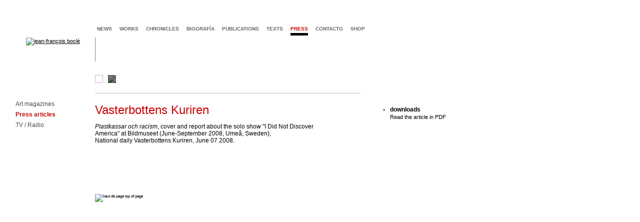

--- FILE ---
content_type: text/html
request_url: https://www.jeanfrancoisbocle.com/press/press-articles/vasterbottens-kuriren-june-2008-ref464.html
body_size: 5572
content:

<!DOCTYPE html PUBLIC "-//W3C//DTD XHTML 1.0 Transitional//EN" "http://www.w3.org/TR/xhtml1/DTD/xhtml1-transitional.dtd"><head>
	<title>Press - Press articles - Vasterbottens Kuriren-Jun 2008, Sweeden--ref464 - Jean-Fran&ccedil;ois Bocl&eacute;</title>
<meta name="description" lang="fr" content="Jean-François Boclé is an artist based in Paris. He was born in Martinique in 1971 where he lived for seventeen years. He studied art at the École nationale supérieure d’art de Bourges and at the École Nationale Supérieure des Beaux-Arts de Paris. 
His practice unfolds installation, painting, sculpture, video, photography, intervention in public space, performance, writing, questioning the bipolarity of our globalized contemporaneity, oscillating between dystopia, violence, toxicity, racialization or gentrification, and the possibility an Us; the one glimpsed in Caribbean and on the American continent despite a Cristóbal Colón's first steps on a Bahamas island in 1492." />
<meta name="keywords" lang="fr" content="jean francois bocle, Jean François Boclé, artiste, artist, artista, contemporary art, arte contemporaneo, art contemporain, arts visuels, visual arts, arte visual, arts plastiques, arte plastica, culture, exhibitions, artistic installation, installation, videos, video art, intervention publique, public intervention, participative art, art paticipatif, performance, action art, dessin, drawing, photographie, photograph, art critique, critic art, political art, politics, politique, provocation, provocative, grotesque, food art, artiste caribéen, artista del Caribe, caribbean artist, artiste martiniquais, Martinican artist, artista de Martinica, Caribbean art, martiniquais, Caraïbe, Martinique, Martinica, French West Indies, French Caribbean, postcolonialisme, postcolonial, Postcolonial Studies, colonialisme, racisme, Banania, Uncle Bens, Aunt Jemima, Bananes, Bananas, Le Petit Musée des Horreurs Coloniales, esclavage, slavery, traite, traite des noirs, Black Atlantic, Code Noir, Black Code, noir, black, mémoire, memory, african diaspora, sac plastique, plasitic bag, bolsa plastica, Boat, bateau, cartons, cardboard, marchandise, merchandise, ENSB-A de Paris, Ecole Nationale Supérieure des Beaux-arts de Paris, Beaux-Arts de Paris, ENSBA de Bourges, Ecole Nationale Supérieure des Beaux-Arts de Bourges, Art Basel Miami Beach, solo show, artbrussels, art brussels, Centre d’Art Contemporain, Le Parvis, FRAC Champagne Ardenne, Bilmuseet, Jan-Erik Lundström, Thessaloniki Biennale, Habana Biennale, Biennale de la Havane, MAC Panamá, Global Caribbean, Biennal de Pontevedra, Outre-Mémoire, Alexandre Tharaud, Thierry Pécou" />
<meta http-equiv="Content-Type" content="text/html; charset=iso-8859-1" />
<meta http-equiv="content-language" content="fr" />
<meta name="robots" content="index, follow">
<meta name="identifier-url" content="http://www.jeanfrancoisbocle.com">
<meta http-equiv="content-script-Type" content="text/javascript" />
<meta name="distribution" content="Global" />
<meta name="category" content="contemporary art, arte contemporaneo, art contemporain, arts visuels, visual arts, arte visual, arts plastiques, arte plastica, culture, artistic installations, exhibitions,  installation, videos, video art, intervention, performance, dessin, drawing, photographie" />
<meta name="creator" content="plaste.fr" />
<meta name="publisher" content="Jean-FranÃ§ois BoclÃ©" />
<meta name="organization" content="Jean-FranÃ§ois BoclÃ©" />
<meta name="copyright" content="Jean-FranÃ§ois BoclÃ©">

<!-- Google tag (gtag.js) GA 4 -->
<script async src="https://www.googletagmanager.com/gtag/js?id=G-TNSKD5WG87"></script>
<script>
  window.dataLayer = window.dataLayer || [];
  function gtag(){dataLayer.push(arguments);}
  gtag('js', new Date());

  gtag('config', 'G-TNSKD5WG87');
</script>

<script type="text/JavaScript" src="/scripts/mootools-core-1.3.2-full-compat-yc.js"></script>
<script type="text/JavaScript" src="/scripts/mootools-more-1.3.2.1.js"></script>
<script type="text/JavaScript" src="/scripts/jset.js"></script>
<!-- <script type="text/JavaScript" src="/scripts/modernizr-custom.js"></script> -->
<!-- flickity + photoswipe css  -->
<link rel="stylesheet" href="/css/flickity.min.css"  media="screen">
<link rel="stylesheet" href="/css/photoswipe.css"  media="screen">
<link rel="stylesheet" href="/css/default-skin.css"  media="screen">

<!-- site css -->
<link href="/css/styles.css" rel="stylesheet" type="text/css" />
<link href="/css/styles.css" rel="stylesheet" type="text/css" />
<style type="text/css">
#main_navigation a.selection, #navigation a:hover, #navigation a.selection, .soustitre_max_coul2, .soustitre_max a:hover, .soustitre_max a.selection, .navigation_versions a:hover, .navigation_versions a.selection, #right_column li a:hover, .titre_umax_color, .titre_umax_color h1 {color:#c60707;}
</style>

<script type="text/javascript" src="/scripts/jquery.slim.min.js"></script>
<!-- shadowbox import -->
<script type="text/javascript" src="/scripts/adapter/shadowbox-base.js"></script>
<script type="text/javascript" src="/scripts/shadowbox.js"></script>


<script src="/scripts/flickity.pkgd.min.js"></script>
<script type="text/javascript" src="/scripts/photoswipe.min.js"></script>
<script type="text/javascript" src="/scripts/photoswipe-ui-default.min.js"></script>
<!-- <script type="text/javascript" src="/scripts/BigPicture.min.js"></script> -->
<!-- config -->
<script type="text/javascript">
Shadowbox.loadSkin('jfbskin', '/scripts/skin');
Shadowbox.loadLanguage('en', '/scripts/lang');
Shadowbox.loadPlayer(['flv', 'html', 'iframe', 'img', 'qt', 'swf', 'wmp'], '/scripts/player');

window.onload = function(){
	// shadowbox
    Shadowbox.init();
	// tooltips
	var alltips = new Tips('.tooltips', {
        offset: {x:5,y:-25}
        }
    );

		// Big Picture (lightbox) init
	// 	var imageLinks = document.querySelectorAll('#main-carousel a')
	// for (var i = 0; i < imageLinks.length; i++) {
	//   imageLinks[i].addEventListener('click', function(e) {
	//     e.preventDefault()
	//     BigPicture({
	//       el: e.target,
	//       gallery: '#main-carousel'
	//     })
	//   })
	// }


	}; // fin onload

// appel shadowbox depuis flash
var openShadowbox = function(content, player, title, pixwidth, pixheight, legende){

	//alert("width : "+pixwidth+"height :"+pixheight);
	if (pixheight=="undefined") {pixheight="800";}
	if (pixwidth=="undefined") {pixwidth="1200";}
	//alert("legende : "+legende);
	if (legende=="undefined") {legende="true";}
	if (legende=="true") {
		pixheight = Number(pixheight);
		pixheight=pixheight+150;
	}
    Shadowbox.open({
        content:    content,
        player:     player,
        title:      "",
		width:		pixwidth,
		height:		pixheight
    });


};
</script>


<!-- <script language="javascript" src="/scripts/swfobject.js"></script>
<script language="javascript">
swfobject.embedSWF("/flash/diaporama_jfb.swf", "gallery", "780", "350", "9.0.0", false, {fichier:'slideshow1497.xml',  page:'site.php', racinesite: '/', galerieid:'1497'}, {wmode:"transparent"});
</script>
 -->
</head>
<body leftmargin="0" topmargin="0" marginwidth="0" marginheight="0">
<div id="page" style="margin-top:0px"><div style='height:0px;width:0px'><a name="toppage"></a></div>
 <div id="entete">
    	<div id="jeanfrancoisbocle"><a href="/site.php"><img src="/template/jean-francois-bocle.gif" alt="jean-fran&ccedil;ois bocl&eacute;" border="0" /></a></div>
  		<div id="main_navigation">
    	<a href='/news.html' >news</a>
<a href='/works/installation.html' target='_self' >works</a>
<a href='/censored/jeudi26decembre.html' target='_self' >chronicles</a>
<a href='/biography/biography.html' target='_self' >biograf&iacute;a</a>
<a href='/publication/exhibitions.html' target='_self' >publications</a>
<a href='/texts/critics.html' target='_self' >texts</a>
<a href='/press/art-magazine-group.html' target='_self' class='selection'>press</a>
<a href='/contact.html' >contacto</a>
<a href='/shop.html' >shop</a>
    	</div>

            <div id="titrepage">
            Vasterbottens Kuriren-Jun 2008, Sweeden--ref464</div>
            <div id="titrePageContainer"></div>
    </div>
    <div id="pagecontents">
        <div id="navigation">
    <ul><li><a href='/press/art-magazine-group.html' >Art magazines</a></li>
<li><a href='/press/group-press-article.html' class='selection'>Press articles</a></li>
<li><a href='/press/televisions-radios.html' >TV / Radio</a></li>
</ul>    </div>
    
    <div id="contenu" >
        							<div id="main-carousel">
							<div class='carousel-cell'><img src="/media/portfolios/vignettes/2008-suede-02-jean-francois-bocle-01.jpg" border="0"/ data-src="media/portfolios/sized/2008-suede-02-jean-francois-bocle-01.jpg" caption="" w="445" h="650"></div><div class='carousel-cell'><img src="/media/portfolios/vignettes/2008-suede-02-jean-francois-bocle-02.jpg" border="0"/ data-src="media/portfolios/sized/2008-suede-02-jean-francois-bocle-02.jpg" caption="" w="700" h="494"></div>							</div>



							<script type="text/javascript">

								var $gallery = $('#main-carousel').flickity({


																											pageDots: false,
									contain: true,
									cellAlign: 'left',
									autoPlay: 7000,
									// re-position cells when images load
									imagesLoaded: true,
									wrapAround: false,
									autoPlay: 6000,
																		arrowShape: {
										x0: 10,
										x1: 60, y1: 50,
										x2: 65, y2: 45,
										x3: 20
									}
								});
								var flkty = $gallery.data('flickity');


							  flkty.on('staticClick', function(event, pointer, cellElement, cellIndex) {
							    if (!cellElement) {
							      return;
										console.log('nocell');
							    } else if (cellElement) {

										console.log('on the cell '+cellElement.className+" / "+cellIndex);

										if (cellElement.hasClass("is-selected")) {
												console.log('element is SELECTED');



																			    // Photoswipe functions
																			    var openPhotoSwipe = function() {

																						console.log('openPhotoSwipe');
																			      var pswpElement = document.querySelectorAll('.pswp')[0];
																						var itemsNumber = 0;
																			      // build items array
																			      var items = $.map($("#main-carousel").find("img"), function(el) {

																							console.log (el.getAttribute('w'));

																			        return {
																			          "src": "/"+el.getAttribute('data-src'),
																			          "w":   el.getAttribute('w'),
																			          "h":   el.getAttribute('h'),
																								"title": el.getAttribute('caption')
																			        }
																			      });

																			      var options = {
																			      	history: false,
																			        index: cellIndex,
																							fullscreenEl: false,
																							zoomEl: true,
																							shareEl: false,
																							counterEl: true,

																			        getThumbBoundsFn: function(index) {
																			            var thumbnail = document.querySelectorAll('.carousel-cell img')[index];
																			            var pageYScroll = window.pageYOffset || document.documentElement.scrollTop;
																			            var rect = thumbnail.getBoundingClientRect();
																			            return {x:rect.left, y:rect.top + pageYScroll, w:rect.width};
																			        }
																			      };

																			      var gallery = new PhotoSwipe( pswpElement, PhotoSwipeUI_Default, items, options);
																			      gallery.init();

																			    };

																			    openPhotoSwipe();


										} else {
											console.log('Select cell : '+cellIndex);
											flkty.select( cellIndex, true, false );
										}

									}


							  });

								//var darkZones = document.getElementsByClassName("example color");
								//var darkZones = document.querySelector('.carousel-cell'), ':before');





							</script>
						

		            <div id="left_column"  >
            	<div style='width:90%'>

                
				<span style="font-size: x-large;"><span style="font-family: Arial;"><span style="color: rgb(204, 0, 0);">Vasterbottens Kuriren</span></span></span><span class="titre_18"><br />
</span><span class="courant"><br />
</span><em><span class="titre_12">Plastkassar och racism</span></em><span class="titre_12">, cover and report about the solo show &quot;I Did Not Discover America&quot; at Bildmuseet (June-September 2008, Ume&aring;, Sweden), <br />
National daily Vasterbottens Kuriren, June 07 2008.</span>

            	</div>

            <p style="margin-top:100px"><a href="#toppage" class="mini"><img src="/template/haut-page-bocle.gif" alt="haut de page" width="10" height="5" border="0"  />&nbsp;top of page</a></p>
            </div>
			<div id="right_column" >
            <div style='width:180px;height:15px;background-color:#fff;margin-top:-15px'></div><div style='width:180px;height:15px;'></div>            <ul>
			<li class='header'><span class='noir'>downloads</span></li><li><a href='/media/documents/PRESS/2008-suede-02-jean-francois-bocle.pdf' target='_blank'>Read the article in PDF</a><br /><br /></li><div class='spacer10'></div>        </ul>
        <!-- end tightcolumn -->
        </div>
    <!-- end contents -->
    </div>
    <!-- end pagecontents -->
    </div>
<!-- end page -->
</div>



<!-- Root element of PhotoSwipe. Must have class pswp. -->
<div class="pswp" tabindex="-1" role="dialog" aria-hidden="true">
    <!-- Background of PhotoSwipe.
         It's a separate element as animating opacity is faster than rgba(). -->
    <div class="pswp__bg"></div>
    <!-- Slides wrapper with overflow:hidden. -->
    <div class="pswp__scroll-wrap">
        <!-- Container that holds slides.
            PhotoSwipe keeps only 3 of them in the DOM to save memory.
            Don't modify these 3 pswp__item elements, data is added later on. -->
        <div class="pswp__container">
            <div class="pswp__item"></div>
            <div class="pswp__item"></div>
            <div class="pswp__item"></div>
        </div>
        <!-- Default (PhotoSwipeUI_Default) interface on top of sliding area. Can be changed. -->
        <div class="pswp__ui pswp__ui--hidden">
            <div class="pswp__top-bar">
                <!--  Controls are self-explanatory. Order can be changed. -->
                <div class="pswp__counter"></div>
                <button class="pswp__button pswp__button--close" title="Close (Esc)"></button>
                <button class="pswp__button pswp__button--share" title="Share"></button>
                <button class="pswp__button pswp__button--fs" title="Toggle fullscreen"></button>
                <button class="pswp__button pswp__button--zoom" title="Zoom in/out"></button>
                <!-- Preloader demo https://codepen.io/dimsemenov/pen/yyBWoR -->
                <!-- element will get class pswp__preloader--active when preloader is running -->
                <div class="pswp__preloader">
                    <div class="pswp__preloader__icn">
                      <div class="pswp__preloader__cut">
                        <div class="pswp__preloader__donut"></div>
                      </div>
                    </div>
                </div>
            </div>
            <div class="pswp__share-modal pswp__share-modal--hidden pswp__single-tap">
                <div class="pswp__share-tooltip"></div>
            </div>
            <button class="pswp__button pswp__button--arrow--left" title="Previous (arrow left)">
            </button>
            <button class="pswp__button pswp__button--arrow--right" title="Next (arrow right)">
            </button>
            <div class="pswp__caption">
                <div class="pswp__caption__center"></div>
            </div>
        </div>
    </div>
</div>


<!-- google analytics -->
<script type="text/javascript">
var gaJsHost = (("https:" == document.location.protocol) ? "https://ssl." : "http://www.");
document.write(unescape("%3Cscript src='" + gaJsHost + "google-analytics.com/ga.js' type='text/javascript'%3E%3C/script%3E"));
</script>
<script type="text/javascript">
try {
var pageTracker = _gat._getTracker("UA-15827681-1");
pageTracker._trackPageview();
} catch(err) {}</script>
</body>
</html>
